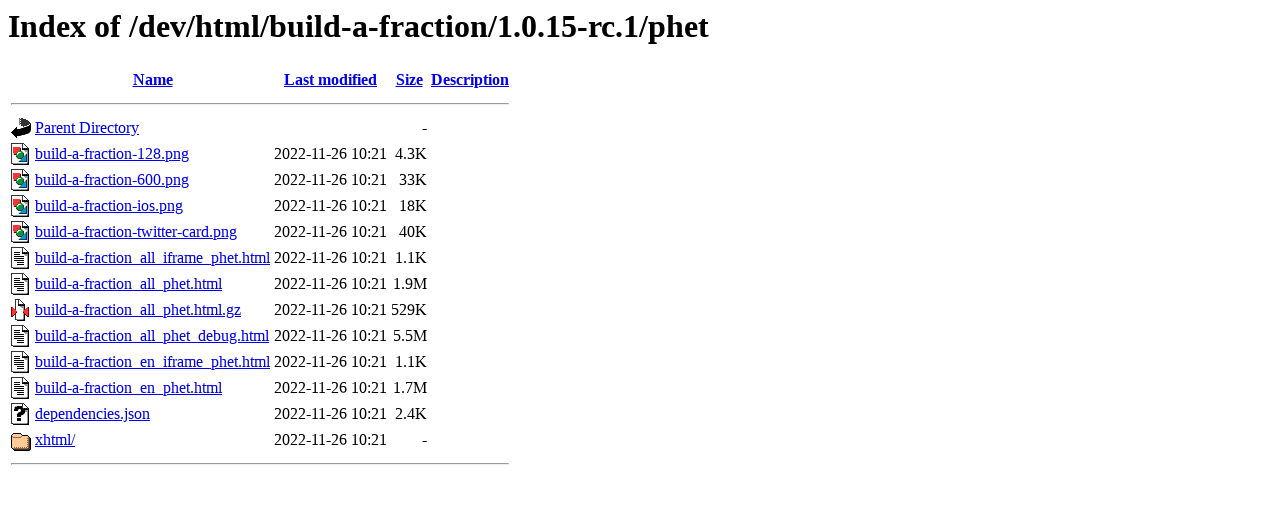

--- FILE ---
content_type: text/html;charset=ISO-8859-1
request_url: https://phet-dev.colorado.edu/html/build-a-fraction/1.0.15-rc.1/phet/?C=D;O=A
body_size: 649
content:
<!DOCTYPE HTML PUBLIC "-//W3C//DTD HTML 3.2 Final//EN">
<html>
 <head>
  <title>Index of /dev/html/build-a-fraction/1.0.15-rc.1/phet</title>
 </head>
 <body>
<h1>Index of /dev/html/build-a-fraction/1.0.15-rc.1/phet</h1>
  <table>
   <tr><th valign="top"><img src="/icons/blank.gif" alt="[ICO]"></th><th><a href="?C=N;O=A">Name</a></th><th><a href="?C=M;O=A">Last modified</a></th><th><a href="?C=S;O=A">Size</a></th><th><a href="?C=D;O=D">Description</a></th></tr>
   <tr><th colspan="5"><hr></th></tr>
<tr><td valign="top"><img src="/icons/back.gif" alt="[PARENTDIR]"></td><td><a href="/dev/html/build-a-fraction/1.0.15-rc.1/">Parent Directory</a></td><td>&nbsp;</td><td align="right">  - </td><td>&nbsp;</td></tr>
<tr><td valign="top"><img src="/icons/image2.gif" alt="[IMG]"></td><td><a href="build-a-fraction-128.png">build-a-fraction-128.png</a></td><td align="right">2022-11-26 10:21  </td><td align="right">4.3K</td><td>&nbsp;</td></tr>
<tr><td valign="top"><img src="/icons/image2.gif" alt="[IMG]"></td><td><a href="build-a-fraction-600.png">build-a-fraction-600.png</a></td><td align="right">2022-11-26 10:21  </td><td align="right"> 33K</td><td>&nbsp;</td></tr>
<tr><td valign="top"><img src="/icons/image2.gif" alt="[IMG]"></td><td><a href="build-a-fraction-ios.png">build-a-fraction-ios.png</a></td><td align="right">2022-11-26 10:21  </td><td align="right"> 18K</td><td>&nbsp;</td></tr>
<tr><td valign="top"><img src="/icons/image2.gif" alt="[IMG]"></td><td><a href="build-a-fraction-twitter-card.png">build-a-fraction-twitter-card.png</a></td><td align="right">2022-11-26 10:21  </td><td align="right"> 40K</td><td>&nbsp;</td></tr>
<tr><td valign="top"><img src="/icons/text.gif" alt="[TXT]"></td><td><a href="build-a-fraction_all_iframe_phet.html">build-a-fraction_all_iframe_phet.html</a></td><td align="right">2022-11-26 10:21  </td><td align="right">1.1K</td><td>&nbsp;</td></tr>
<tr><td valign="top"><img src="/icons/text.gif" alt="[TXT]"></td><td><a href="build-a-fraction_all_phet.html">build-a-fraction_all_phet.html</a></td><td align="right">2022-11-26 10:21  </td><td align="right">1.9M</td><td>&nbsp;</td></tr>
<tr><td valign="top"><img src="/icons/compressed.gif" alt="[   ]"></td><td><a href="build-a-fraction_all_phet.html.gz">build-a-fraction_all_phet.html.gz</a></td><td align="right">2022-11-26 10:21  </td><td align="right">529K</td><td>&nbsp;</td></tr>
<tr><td valign="top"><img src="/icons/text.gif" alt="[TXT]"></td><td><a href="build-a-fraction_all_phet_debug.html">build-a-fraction_all_phet_debug.html</a></td><td align="right">2022-11-26 10:21  </td><td align="right">5.5M</td><td>&nbsp;</td></tr>
<tr><td valign="top"><img src="/icons/text.gif" alt="[TXT]"></td><td><a href="build-a-fraction_en_iframe_phet.html">build-a-fraction_en_iframe_phet.html</a></td><td align="right">2022-11-26 10:21  </td><td align="right">1.1K</td><td>&nbsp;</td></tr>
<tr><td valign="top"><img src="/icons/text.gif" alt="[TXT]"></td><td><a href="build-a-fraction_en_phet.html">build-a-fraction_en_phet.html</a></td><td align="right">2022-11-26 10:21  </td><td align="right">1.7M</td><td>&nbsp;</td></tr>
<tr><td valign="top"><img src="/icons/unknown.gif" alt="[   ]"></td><td><a href="dependencies.json">dependencies.json</a></td><td align="right">2022-11-26 10:21  </td><td align="right">2.4K</td><td>&nbsp;</td></tr>
<tr><td valign="top"><img src="/icons/folder.gif" alt="[DIR]"></td><td><a href="xhtml/">xhtml/</a></td><td align="right">2022-11-26 10:21  </td><td align="right">  - </td><td>&nbsp;</td></tr>
   <tr><th colspan="5"><hr></th></tr>
</table>
</body></html>
